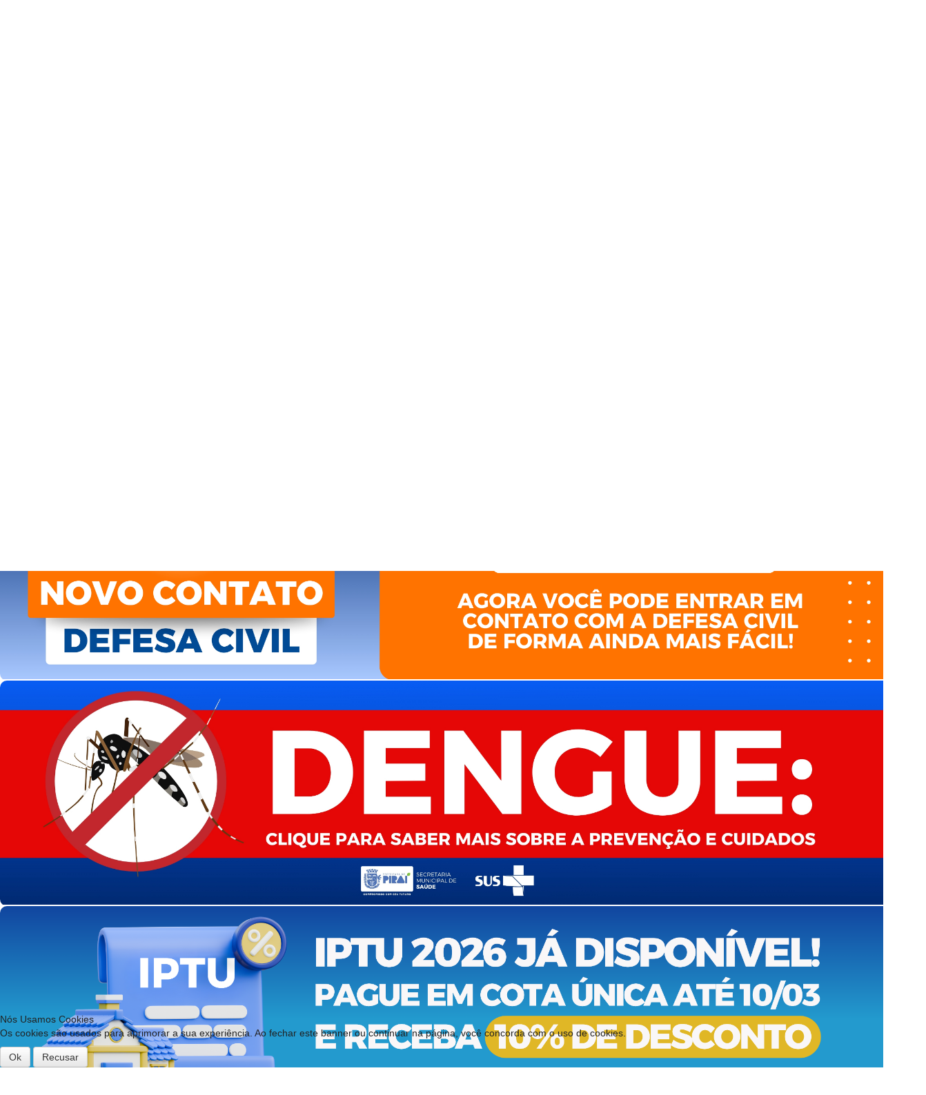

--- FILE ---
content_type: text/html; charset=utf-8
request_url: https://pirai.rj.gov.br/noticias/copa-de-bairros-futebol-2023
body_size: 12110
content:
<!DOCTYPE html>
<!--[if lt IE 7]>      <html prefix="og: http://ogp.me/ns#" class="no-js lt-ie9 lt-ie8 lt-ie7" lang="pt-br" dir="ltr"> <![endif]-->
<!--[if IE 7]>         <html prefix="og: http://ogp.me/ns#" class="no-js lt-ie9 lt-ie8" lang="pt-br" dir="ltr"> <![endif]-->
<!--[if IE 8]>         <html prefix="og: http://ogp.me/ns#" class="no-js lt-ie9" lang="pt-br" dir="ltr"> <![endif]-->
<!--[if gt IE 8]><!--> <html prefix="og: http://ogp.me/ns#" class="no-js" lang="pt-br" dir="ltr"> <!--<![endif]-->

<head>
<script type="text/javascript">  (function(){ function blockCookies(disableCookies, disableLocal, disableSession){ if(disableCookies == 1){ if(!document.__defineGetter__){ Object.defineProperty(document, 'cookie',{ get: function(){ return ''; }, set: function(){ return true;} }); }else{ var oldSetter = document.__lookupSetter__('cookie'); if(oldSetter) { Object.defineProperty(document, 'cookie', { get: function(){ return ''; }, set: function(v){ if(v.match(/reDimCookieHint\=/) || v.match(/93199b294c894951f08c16a3710b30be\=/)) { oldSetter.call(document, v); } return true; } }); } } var cookies = document.cookie.split(';'); for (var i = 0; i < cookies.length; i++) { var cookie = cookies[i]; var pos = cookie.indexOf('='); var name = ''; if(pos > -1){ name = cookie.substr(0, pos); }else{ name = cookie; } if(name.match(/reDimCookieHint/)) { document.cookie = name + '=; expires=Thu, 01 Jan 1970 00:00:00 GMT'; } } } if(disableLocal == 1){ window.localStorage.clear(); window.localStorage.__proto__ = Object.create(window.Storage.prototype); window.localStorage.__proto__.setItem = function(){ return undefined; }; } if(disableSession == 1){ window.sessionStorage.clear(); window.sessionStorage.__proto__ = Object.create(window.Storage.prototype); window.sessionStorage.__proto__.setItem = function(){ return undefined; }; } } blockCookies(1,1,1); }()); </script>


  <!-- Global site tag (gtag.js) - Google Analytics -->
<script async src="https://www.googletagmanager.com/gtag/js?id=UA-38516210-1"></script>
<script>
  window.dataLayer = window.dataLayer || [];
  function gtag(){dataLayer.push(arguments);}
  gtag('js', new Date());

  gtag('config', 'UA-38516210-1');
</script>

 
    <!--[if lt IE 9]>
    <script src="/templates/padraogoverno01/js/html5shiv.js"></script>
    <![endif]-->
    <link rel="stylesheet" href="/templates/padraogoverno01/bootstrap/css/bootstrap.min.css" type='text/css'/>
    <link rel="stylesheet" href="/templates/padraogoverno01/css/template-azul-2026.css" type='text/css'/>
        <link rel="stylesheet" href="/templates/padraogoverno01/font-awesome/css/font-awesome.min.css" type='text/css'/>
    <!--[if lt IE 10]>
    <link rel="stylesheet" href="/templates/padraogoverno01/css/ie.css" />
    <![endif]-->
    <!--[if lt IE 9]>
    <link rel="stylesheet" href="/templates/padraogoverno01/css/ie8.css" />
    <![endif]-->
    <!--[if lt IE 8]>
    <link rel="stylesheet" href="/templates/padraogoverno01/css/ie7.css" />
    <link rel="stylesheet" href="/font-awesome/css/font-awesome-ie7.min.css" />
    <![endif]-->
        <base href="https://pirai.rj.gov.br/noticias/copa-de-bairros-futebol-2023" />
	<meta http-equiv="content-type" content="text/html; charset=utf-8" />
	<title>Portal Piraí</title>
	<link href="/templates/padraogoverno01/favicon.ico" rel="shortcut icon" type="image/vnd.microsoft.icon" />
	<link href="https://cdn.jsdelivr.net/npm/simple-line-icons@2.4.1/css/simple-line-icons.css" rel="stylesheet" type="text/css" />
	<link href="/components/com_k2/css/k2.css?v=2.10.3&b=20200429" rel="stylesheet" type="text/css" />
	<link href="/plugins/system/jce/css/content.css?aa754b1f19c7df490be4b958cf085e7c" rel="stylesheet" type="text/css" />
	<link href="/components/com_roksprocket/layouts/strips/themes/separated/separated.css" rel="stylesheet" type="text/css" />
	<link href="/modules/mod_carousel_banner/assets/css/animate.min.css?v=3.0.0" rel="stylesheet" type="text/css" />
	<link href="/modules/mod_carousel_banner/assets/css/style.min.css?v=3.0.0" rel="stylesheet" type="text/css" />
	<link href="/components/com_roksprocket/layouts/strips/themes/parallel/parallel.css" rel="stylesheet" type="text/css" />
	<link href="/plugins/system/cookiehint/css/redimstyle.css?5ed316ef51a48f1340249942390b1ca8" rel="stylesheet" type="text/css" />
	<style type="text/css">
#carouselbanner-wrp-235 .tns-inner {margin: 0 -20px 0 0!important;}#carouselbanner-wrp-235 .tns-outer {overflow:hidden;}#carouselbanner-wrp-235 .banneritem .banneritem-inner {border-radius:0px!important;overflow: hidden!important;}margin: 0 auto#carouselbanner-wrp-234 .tns-inner {margin: 0 -0px 0 0!important;}#carouselbanner-wrp-234 .tns-outer {overflow:hidden;}#carouselbanner-wrp-234 .banneritem .banneritem-inner {border-radius:10px!important;overflow: hidden!important;}#redim-cookiehint-bottom {position: fixed; z-index: 99999; left: 0px; right: 0px; bottom: 0px; top: auto !important;}
	</style>
	<script type="application/json" class="joomla-script-options new">{"csrf.token":"aacc038fb97f167d9fd8df8bf3015c4d","system.paths":{"root":"","base":""}}</script>
	<script src="/media/jui/js/jquery.min.js" type="text/javascript"></script>
	<script src="/media/syw_jqueryeasy/js/jquerynoconflict.js" type="text/javascript"></script>
	<script src="/media/system/js/mootools-core.js?5ed316ef51a48f1340249942390b1ca8" type="text/javascript"></script>
	<script src="/media/system/js/core.js?5ed316ef51a48f1340249942390b1ca8" type="text/javascript"></script>
	
	
	
	<script src="/media/k2/assets/js/k2.frontend.js?v=2.10.3&b=20200429&sitepath=/" type="text/javascript"></script>
	<script src="/components/com_roksprocket/assets/js/mootools-mobile.js" type="text/javascript"></script>
	<script src="/components/com_roksprocket/assets/js/rokmediaqueries.js" type="text/javascript"></script>
	<script src="/components/com_roksprocket/assets/js/roksprocket.js" type="text/javascript"></script>
	<script src="/components/com_roksprocket/assets/js/moofx.js" type="text/javascript"></script>
	<script src="/components/com_roksprocket/assets/js/roksprocket.request.js" type="text/javascript"></script>
	<script src="/components/com_roksprocket/layouts/strips/assets/js/strips.js" type="text/javascript"></script>
	<script src="/components/com_roksprocket/layouts/strips/assets/js/strips-speeds.js" type="text/javascript"></script>
	<script src="/modules/mod_carousel_banner/assets/js/tiny-slider.min.js?v=3.0.0" type="text/javascript"></script>
	<script type="text/javascript">
if (typeof RokSprocket == 'undefined') RokSprocket = {};
Object.merge(RokSprocket, {
	SiteURL: 'https://pirai.rj.gov.br/',
	CurrentURL: 'https://pirai.rj.gov.br/',
	AjaxURL: 'https://pirai.rj.gov.br/index.php?option=com_roksprocket&amp;task=ajax&amp;format=raw&amp;ItemId=101'
});
window.addEvent('domready', function(){
		RokSprocket.instances.strips = new RokSprocket.Strips();
});
window.addEvent('domready', function(){
	RokSprocket.instances.strips.attach(239, '{"animation":"fadeDelay","autoplay":"0","delay":"5"}');
});
window.addEvent('load', function(){
   var overridden = false;
   if (!overridden && window.G5 && window.G5.offcanvas){
       var mod = document.getElement('[data-strips="239"]');
       mod.addEvents({
           touchstart: function(){ window.G5.offcanvas.detach(); },
           touchend: function(){ window.G5.offcanvas.attach(); }
       });
       overridden = true;
   };
});
document.addEventListener('DOMContentLoaded', function(event) { 
	document.getElementById('carouselbanner-wrp-235').style.display = 'block'; // show
});window.addEvent('domready', function(){
	RokSprocket.instances.strips.attach(241, '{"animation":"fadeDelay","autoplay":"0","delay":"5"}');
});
window.addEvent('load', function(){
   var overridden = false;
   if (!overridden && window.G5 && window.G5.offcanvas){
       var mod = document.getElement('[data-strips="241"]');
       mod.addEvents({
           touchstart: function(){ window.G5.offcanvas.detach(); },
           touchend: function(){ window.G5.offcanvas.attach(); }
       });
       overridden = true;
   };
});
document.addEventListener('DOMContentLoaded', function(event) { 
	document.getElementById('carouselbanner-wrp-234').style.display = 'block'; // show
});
	</script>

    <meta content="width=device-width, initial-scale=1.0" name="viewport">
    <meta name="description" content="Site da Prefeitura Municipal de Piraí, com notícias e serviços oferecidos a população">
    <meta name="author" content="Secretaria de Ciência e Tecnologia da Prefeitura Municipal de Piraí">
    <meta name="keywords" content="prefeitura, município, piraí">
        		<link href='https://pirai.rj.gov.br/templates/padraogoverno01/css/fontes.css'  rel='stylesheet' type='text/css'>
		
<!--Inicio Script Aumentar/Diminuir Fonte dos artigos -->
	<script language="javascript">
	function sizeFont(elem,acao){
	// tamanho inicial da fonte (em px)
	var tamInic = 14;
	// tamanho minímo da [b]fonte (em px)
	var tamMin = 10;
	// tamanho máximo da fonte (em px)
	var tamMax = 18;
	// pega o tamanho da fonte. Se não foi setada ainda (primeira vez que a função é executada) terá como tamanho padrão "tamInic"
	if ( document.getElementById(elem).style.fontSize=="" )
		{	var tamFonte = tamInic; }
			else{	var tamFonte = parseInt(document.getElementById(elem).style.fontSize );
		}
		switch(acao){
		// aumenta o tamanho, enquanto for menor que 'tamMax'
		case '+':
		if(tamFonte < tamMax)
				document.getElementById(elem).style.fontSize = (tamFonte + 2) + "px";
					break;
				// diminui o tamanho, enquanto for maior que 'tamMin'
				case '-':
				if(tamFonte > tamMin)
					document.getElementById(elem).style.fontSize = (tamFonte - 2) + "px";
						break;
				//diminui o tamanho, enquanto for maior que 'tamMin'
				case 'default':
				document.getElementById(elem).style.fontSize = (tamFonte = 14) + "px";
					break;
		}	
	}
	</script>

<!-- FIM Script Aumentar/Diminuir Fonte dos artigos -->


</head>

<!-- adiciona esta div para que o script possa buscar os elementos para alterar a fonte -->
<div id="conteudo">

<body >
    <a class="hide" id="topo" href="#accessibility">Ir direto para menu de acessibilidade.</a>
    <noscript>
      <div class="error minor-font">
        Seu navegador de internet está sem suporte à JavaScript. Por esse motivo algumas funcionalidades do site podem não estar acessíveis.
      </div>
    </noscript>
    <!--[if lt IE 7]><center><strong>Atenção, a versão de seu navegador não é compatível com este sítio. Atualize seu navegador.</strong></center><![endif]-->

    <div class="layout">
      <div class="img-wrap">
        <header id="bgPortal">
             
            <div class="container">
                <div class="row-fluid accessibility-language-actions-container">
                    <div class="span6 accessibility-container">
                        <ul id="accessibility">
                            <li>
                                <a accesskey="1" href="#content" id="link-conteudo">
                                    Ir para o conte&uacute;do
                                    <span>1</span>
                                </a>
                            </li>
                            <!--<li>
                                <a accesskey="2" href="#navigation" id="link-navegacao">
                                    Ir para o menu
                                    <span>2</span>
                                </a>
                            </li>-->
                            <li>
                                <a accesskey="3" href="#portal-searchbox" id="link-buscar">
                                    Ir para a busca
                                    <span>3</span>
                                </a>
                            </li>
                            <li>
                                <a accesskey="4" href="#footer" id="link-rodape">
                                    Ir para o rodap&eacute;
                                    <span>4</span>
                                </a>
                            </li>
                        </ul>
                    </div>
                    <!-- fim div.span6 -->
                    <div class="span6 language-and-actions-container">
                        		<h2 class="hide">Opções de acessibilidade</h2>
		
<ul class="pull-right" id="portal-siteactions">
<li class="item-141 toggle-contraste"><a class="toggle-contraste" href="#"  accesskey="5" ><img src="/images/cont.png" alt="Alto Contraste" /><span class="image-title">Alto Contraste</span> </a></li></ul>
	

<!-- alteração tamanho da fonte - início -->
	<div style="text-align:right;">
    <div class="font-change span2 pull-right">
      <ul id="accessibility" class="font-resize">
        <li> 
          <a href="#" onclick="sizeFont('conteudo','+');" title="Aumentar a fonte">A+</a>
        </li>
        <li> 
          <a href="#" onclick="sizeFont('conteudo','default');" title="Voltar ao tamanho normal">A</a>
        </li>
        <li> 
          <a href="#" onclick="sizeFont('conteudo','-');" title="Diminuir a fonte">A-</a>&nbsp;
        </li>
      </ul>
    </div>		
	</div>
<!-- alteração tamanho da fonte - fim -->


                    </div>
                    <!-- fim div.span6 -->
                </div>
                <!-- fim .row-fluid -->
                <div class="row-fluid">
                    <div id="logo" class="span12 small">
                        <a href="https://pirai.rj.gov.br/" title="Prefeitura Municipal de Piraí">
                                                        <img src="https://pirai.rj.gov.br/images/logo_2021.png" alt="Prefeitura Municipal de Piraí" />
                                                        <span class="portal-title-1"></span>
                            <!--<h1 class="portal-title corto">Prefeitura Municipal de Piraí</h1>-->
                            <span class="portal-description"></span>
                        </a>
                    </div>
                    <!-- fim .span12 -->
                    <div class="span12">
                        	<div id="portal-searchbox" class="row">
    	<h2 class="hidden">Buscar no portal</h2>
    	<form action="/" method="post" class="pull-right">
 	<fieldset>
        <legend class="hide">Busca</legend>
        <h2 class="hidden">Buscar no portal</h2>
        <div class="input-append">
        	<label for="portal-searchbox-field" class="hide">Busca: </label>
        	<input type="text" id="portal-searchbox-field" class="searchField" placeholder="Digite uma ou mais palavras" title="Buscar no portal" name="searchword">       
            <button type="submit" class="btn searchButton" name="buscar"><span class="hide">Buscar</span><i class="icon-search"></i></button>
		</div>
		<input type="hidden" name="task" value="search" />
		<input type="hidden" name="option" value="com_search" />
		<input type="hidden" name="Itemid" value="101" />
	</fieldset>
</form>
    </div>
	
                    </div>
                    <!-- fim .span12 -->
                </div>
                <!-- fim .row-fluid -->
            </div>
            <!-- fim div.container -->
            <div class="sobre">
                <div class="container">
                    	<nav class="menu-servicos">
        <h2 class="hide">Serviços</h2>
        
<ul>
<li class="item-476"><a href="/defesa_civil" >Defesa Civil</a></li><li class="item-393"><a href="https://portalatendimentos.pirai.rj.gov.br/#/" target="_blank" rel="noopener noreferrer">Ouvidoria</a></li><li class="item-131"><a href="/perguntas-frequentes" >Perguntas frequentes</a></li><li class="item-434"><a href="https://transparencia.pirai.rj.gov.br/" target="_blank" rel="noopener noreferrer">Transparência</a></li><li class="item-112"><a href="https://transparencia.pirai.rj.gov.br/orgaos-municipais" >Secretarias</a></li></ul>
<span class="hide">Fim do menu de serviços</span>
    </nav>
	
                </div>
                <!-- .container -->
            </div>
            <!-- fim .sobre -->
            <img class="overlay" src="/../../images/bg/ondulado.svg" alt="" aria-hidden="true" /> 
        </header>
        </div>
        <main>
            <div class="container">
                	<div class="row-fluid">
		<section>
						
<div id="carouselbanner-wrp-234" class="carouselbanner-wrp">
	<div class="carouselbanner-234 carouselbanner">
					<div class="banneritem">
				<div class="banneritem-inner">
																																																																																																																						<a
										href="/component/banners/click/54" target="_blank" rel="noopener noreferrer"
										title="Defesa Civil">
										<img
											src="https://pirai.rj.gov.br/images/banners/Defesa_civil_banner.jpg"
											alt="Defesa Civil"
																																/>
									</a>
																															<div class="clr"></div>	
				</div>
			</div>
					<div class="banneritem">
				<div class="banneritem-inner">
																																																																																																																						<a
										href="/component/banners/click/58" target="_blank" rel="noopener noreferrer"
										title="Dengue">
										<img
											src="https://pirai.rj.gov.br/images/banners/BANNER_DENGUE.jpg"
											alt="Dengue"
																																/>
									</a>
																															<div class="clr"></div>	
				</div>
			</div>
					<div class="banneritem">
				<div class="banneritem-inner">
																																																																																																																						<a
										href="/component/banners/click/71" target="_blank" rel="noopener noreferrer"
										title="Clique aqui para emitir sua guia - IPTU 2026">
										<img
											src="https://pirai.rj.gov.br/images/IPTU_2026.png"
											alt="Clique aqui para emitir o boleto de seu IPTU"
																																/>
									</a>
																															<div class="clr"></div>	
				</div>
			</div>
			</div>
	<ul class="controls-container controls-container-234">
		<li></li>
		<li></li>
	</ul>
</div>

<script>var slider234 = tns({container: '.carouselbanner-234',
	items: 1,
	autoplay: true,
	autoplayTimeout: 5000,
	autoplayHoverPause:true,
	nav: false,
	autoplayButtonOutput: false,
	mode : 'gallery',
	animateIn: 'zoomIn',
	animateOut: 'bounceOutLeft',
	speed: 1000,
	swipeAngle: false,
	edgePadding : 0,
	controlsContainer: '.controls-container-234',
	
});</script>

		</section>
	</div>
	
                <div class="row-fluid">
                                        <!--  
                    <div id="navigation" class="span3">
                        <a href="#" class="visible-phone visible-tablet mainmenu-toggle btn"><i class="icon-list"></i>&nbsp;Menu</a>
                        <section id="navigation-section">
                            <span class="hide">Início do menu principal</span>
                            	<nav class="sobre span9">
		<h2 >Acesso rápido <i class="icon-chevron-down visible-phone visible-tablet pull-right"></i></h2>
		
<ul>
<li class="item-487"><a href="https://pirai.rj.gov.br/servicos/desenvolvimento-economico/empreendedor/sala-do-empreendedor" >Sala do Empreendedor</a></li><li class="item-475"><a href="https://docs.google.com/forms/d/e/1FAIpQLScS4spxt0YHDE-g8j_XSwIjTHxrAQeWVdTJasmJJVW_V1m0pQ/viewform" target="_blank"  rel="noopener">Doação de Sangue - HFL</a></li><li class="item-301"><a href="https://transparencia.pirai.rj.gov.br/" target="_blank"  rel="noopener">Transparência</a></li><li class="item-362"><a href="https://transparencia.pirai.rj.gov.br/consultas/protocolo.php" target="_blank"  rel="noopener">Protocolo</a></li><li class="item-319"><a href="https://www.netlaudo.com.br/consulta/home/netlaudo.aspx" target="_blank"  rel="noopener">Exames</a></li><li class="item-317"><a href="https://nfse.pirai.rj.gov.br/capa.aspx" target="_blank"  rel="noopener">Nota Fiscal</a></li><li class="item-436"><a href="/2-via-impostos-taxas" >Impostos - Taxas - Certidões</a></li><li class="item-312"><a href="https://transparencia.pirai.rj.gov.br/concursos-e-selecoes" target="_blank"  rel="noopener">Concursos</a></li><li class="item-363"><a href="https://fundo.pirai.rj.gov.br/" target="_blank"  rel="noopener">Fundo de Previdência</a></li><li class="item-328"><a href="/atendimento/telaChamado.php" target="_blank"  rel="noopener">Iluminação Pública</a></li><li class="item-318"><a href="https://forms.gle/NA4T9DetWYPtELU67" target="_blank"  rel="noopener">Cadastro Turístico Municipal</a></li><li class="item-477"><a href="/defesa_civil" >Defesa Civil</a></li><li class="item-483"><a href="https://hospitalflavioleal.org.br/" target="_blank"  rel="noopener">Hospital Flávio Leal</a></li></ul>
	</nav>
		<nav class="assuntos span9">
		<h2 >Quem você é? <i class="icon-chevron-down visible-phone visible-tablet pull-right"></i></h2>
		
<ul>
<li class="item-321"><a href="/cidadao" >Cidadão</a></li><li class="item-322"><a href="/servidor-publico" >Servidor</a></li><li class="item-323"><a href="/empresa" >Empresa</a></li></ul>
	</nav>
		<nav class="sobre span9">
		<h2 >Encontre em Piraí <i class="icon-chevron-down visible-phone visible-tablet pull-right"></i></h2>
		
<ul>
<li class="item-398"><a href="/guia-comercial" >Guia Comercial</a></li><li class="item-302"><a href="/mototaxistas" >Mototaxistas</a></li><li class="item-304"><a href="/taxistas" >Taxistas</a></li></ul>
	</nav>
	
                            <span class="hide">Fim do menu principal</span>
                        </section>
                    </div>
                    -->
                    <!-- fim #navigation.span3 -->
                                        <div id="content" class="span12">
                        <section id="content-section">
                            <span class="hide">Início do conteúdo da página</span>
                              
		<div class="arapid-header">			 	
	<h2 class="arapid-title"><span>Acesso Rápido</span></h2>
</div>                              
<link href="https://fonts.googleapis.com/icon?family=Material+Icons" rel="stylesheet">


<body>

  <div class="acesso-wrap" id="acessoRapido">

    <!-- Sidebar -->
    <!--
    <aside class="side" aria-label="Acesso rápido - atalhos">
      <div>
        <h3>Acesso rápido</h3>
        <div class="sep" aria-hidden="true"></div>

        <a href="https://transparencia.pirai.rj.gov.br" target="_blank" rel="noopener noreferrer">
          <span class="material-icons" aria-hidden="true">insert_chart</span> Portal da Transparência
        </a>

        <a href="https://pirai.rj.gov.br/carta-de-servicos" target="_blank" rel="noopener noreferrer">
          <span class="material-icons" aria-hidden="true">menu_book</span> Carta de Serviços
        </a>

        <a href="https://pirai.rj.gov.br/secretarias" target="_blank" rel="noopener noreferrer">
          <span class="material-icons" aria-hidden="true">apartment</span> Secretarias
        </a>
      </div>
    </aside>
    -->
    <!-- Painel principal -->
    <div class="panel" role="region" aria-label="Painel de Acesso Rápido">
      <!-- Abas -->
      <div class="tablist" role="tablist" aria-label="Categorias">
        <button class="tab" role="tab" aria-selected="true" data-target="cidadao" id="tab-cidadao">
          Cidadão
        </button>

        <button class="tab" role="tab" aria-selected="false" data-target="empreendedor" id="tab-empreendedor">
          Empreendedor
        </button>

        <button class="tab" role="tab" aria-selected="false" data-target="transparencia" id="tab-transparencia">
          Transparência
        </button>

        <button class="tab" role="tab" aria-selected="false" data-target="servidor" id="tab-servidor">
          Servidor
        </button>
      </div>

      <!-- Conteúdos -->
      <div class="panels">
        <!-- Cidadão -->
        <section id="cidadao" class="tabpanel" role="tabpanel" aria-labelledby="tab-cidadao">
          <div class="grid">

            <div class="card">
              <span class="icon">📄</span>
              <!-- <span class="material-icons" aria-hidden="true">folder_open</span> -->
              <a href="https://transparencia.pirai.rj.gov.br/consultas/protocolo.php" target="_blank" rel="noopener noreferrer" aria-label="Protocolo - consulta">Protocolo (Consulta)</a>
              <div class="meta">Consulta de processos</div>
            </div>
    
    		<div class="card">
              <span class="icon">📊</span>
              <!-- <span class="material-icons" aria-hidden="true">payments</span> -->
              <a href="https://pirai.rj.gov.br/2-via-impostos-taxas" target="_blank" rel="noopener noreferrer" aria-label="Impostos e guias 2ª via">Impostos / Guias / 2ª via</a>
              <div class="meta">IPTU, taxas e certidões</div>
            </div>

            <div class="card">
              <span class="icon">💉</span>
              <!-- <span class="material-icons" aria-hidden="true">science</span> -->
              <a href="https://www.netlaudo.com.br/consulta/home/netlaudo.aspx" target="_blank" rel="noopener noreferrer" aria-label="NetLaudo - Resultado de Exames">Resultado de Exames</a>
              <div class="meta">Acesse seus laudos online</div>
            </div>

            <div class="card">
              <span class="icon">🏥</span>
              <!-- <span class="material-icons" aria-hidden="true">local_hospital</span> -->
              <a href="https://hospitalflavioleal.org.br" target="_blank" rel="noopener noreferrer" aria-label="Hospital Flávio Leal">Hospital Flávio Leal</a>
              <div class="meta">Informações e contatos</div>
            </div>

            <div class="card">
              <span class="icon">🩸</span>
              <!-- <span class="material-icons" aria-hidden="true">bloodtype</span> -->
              <a href="https://docs.google.com/forms/d/e/1FAIpQLScS4spxt0YHDE-g8j_XSwIjTHxrAQeWVdTJasmJJVW_V1m0pQ/viewform" target="_blank" rel="noopener noreferrer" aria-label="Doação de Sangue HFL">Doação de Sangue — HFL</a>
              <div class="meta">Formulário para doadores</div>
            </div>

            <div class="card">
              <span class="icon">💡</span>
              <!-- <span class="material-icons" aria-hidden="true">lightbulb</span> -->
              <a href="https://pirai.rj.gov.br/atendimento/telaChamado.php" target="_blank" rel="noopener noreferrer" aria-label="Iluminação pública - abertura de chamado">Iluminação / Solicitações</a>
              <div class="meta">Abertura de chamado</div>
            </div>

            <div class="card">
    		  <span class="icon">📝</span>
              <!-- <span class="material-icons" aria-hidden="true">shield</span> -->
              <a href="https://pirai.rj.gov.br/defesa_civil" target="_blank" rel="noopener noreferrer" aria-label="Defesa Civil">Defesa Civil</a>
              <div class="meta">Avisos e orientações</div>
            </div>

            <div class="card">
              <span class="icon">📑</span>
              <!-- <span class="material-icons" aria-hidden="true">visibility</span> -->
              <a href="https://transparencia.pirai.rj.gov.br" target="_blank" rel="noopener noreferrer" aria-label="Portal da Transparência">Portal da Transparência</a>
              <div class="meta">Despesas, receitas e mais</div>
            </div>

            <div class="card">
              <span class="icon">📋</span>
              <!-- <span class="material-icons" aria-hidden="true">shield</span> -->
              <a href="https://transparencia.pirai.rj.gov.br/concursos-e-selecoes" target="_blank" rel="noopener noreferrer" aria-label="Concursos">Concursos</a>
              <div class="meta">Documentação e atualizações</div>
            </div>
    
    		<div class="card">
              <span class="icon">🏥</span>
              <!-- <span class="material-icons" aria-hidden="true">local_hospital</span> -->
              <a href="https://pirai.rj.gov.br/servicos/saude/unidades-de-saude" target="_blank" rel="noopener noreferrer" aria-label="Unidades de Saúde">Unidades de Saúde</a>
              <div class="meta">Informações e contatos</div>
            </div>
    
    		<div class="card">
              <span class="icon">⚙️</span>
              <!-- <span class="material-icons" aria-hidden="true">visibility</span> -->
              <a href="https://pirai.rj.gov.br/servicos/emprego-e-trabalho/oportunidade-de-emprego" target="_blank" rel="noopener noreferrer" aria-label="Emprego e Trabalho">Emprego e Trabalho</a>
              <div class="meta">Oportunidades de emprego</div>
            </div>
    
    		<div class="card">
              <span class="icon">📞</span>
              <!-- <span class="material-icons" aria-hidden="true">visibility</span> -->
              <a href="https://portalatendimentos.pirai.rj.gov.br/#/" target="_blank" rel="noopener noreferrer" aria-label="Ouvidoria, SIC e e-SIC">Ouvidoria, SIC e e-SIC</a>
              <div class="meta">Acesso à informação</div>
            </div>
    
    		<div class="card">
              <span class="icon">🛒</span>
              <!-- <span class="material-icons" aria-hidden="true">visibility</span> -->
              <a href="https://pirai.rj.gov.br/guia-comercial" target="_blank" rel="noopener noreferrer" aria-label="Guia Comercial">Guia Comercial</a>
              <div class="meta">Estabelecimentos comerciais</div>
            </div>

          </div>
        </section>

        <!-- Empreendedor -->
        <section id="empreendedor" class="tabpanel" role="tabpanel" aria-labelledby="tab-empreendedor" hidden>
          <div class="grid">
            <div class="card">
              <span class="icon">🏢</span>
              <!-- <span class="material-icons" aria-hidden="true">support_agent</span> -->
              <a href="https://pirai.rj.gov.br/servicos/desenvolvimento-economico/empreendedor/sala-do-empreendedor" target="_blank" rel="noopener noreferrer" aria-label="Sala do Empreendedor">Sala do Empreendedor</a>
              <div class="meta">Atendimento e orientações</div>
            </div>

            <div class="card">
              <span class="icon">🧾</span>
              <!-- <span class="material-icons" aria-hidden="true">receipt_long</span> -->
              <a href="https://nfse.pirai.rj.gov.br/capa.aspx" target="_blank" rel="noopener noreferrer" aria-label="Nota Fiscal Eletrônica NFS-e">Nota Fiscal Eletrônica (NFS-e)</a>
              <div class="meta">Acesso ao sistema NFS-e</div>
            </div>

            <div class="card">
              <span class="icon">📊</span>
              <!-- <span class="material-icons" aria-hidden="true">payments</span> -->
              <a href="https://pirai.rj.gov.br/2-via-impostos-taxas" target="_blank" rel="noopener noreferrer" aria-label="Impostos e guias 2ª via">Impostos / Guias / 2ª via</a>
              <div class="meta">IPTU, taxas e certidões</div>
            </div>
            
          </div>
        </section>

        <!-- Transparência -->
        <section id="transparencia" class="tabpanel" role="tabpanel" aria-labelledby="tab-transparencia" hidden>
          <div class="grid">
            <div class="card">
              <span class="icon">📑</span>
              <!-- <span class="material-icons" aria-hidden="true">description</span> -->
              <a href="https://transparencia.pirai.rj.gov.br" target="_blank" rel="noopener noreferrer" aria-label="Leis e publicações no portal da transparência">Portal da Transparência</a>
              <div class="meta">Despesas, receitas e mais</div>
            </div>

            <div class="card">
              <span class="icon">📚</span>
              <!-- <span class="material-icons" aria-hidden="true">folder_shared</span> -->
              <a href="https://transparencia.pirai.rj.gov.br/orgaos-municipais" target="_blank" rel="noopener noreferrer" aria-label="Secretarias e demais órgãos">Secretarias e demais órgãos</a>
              <div class="meta">Informações institucionais</div>
            </div>

            <div class="card">
              <span class="icon">📄</span>
              <!-- <span class="material-icons" aria-hidden="true">folder_shared</span> -->
              <a href="https://transparencia.pirai.rj.gov.br/boletins-informativos-2025-em-texto" target="_blank" rel="noopener noreferrer" aria-label="Publicações">Publicações</a>
              <div class="meta">Informativos institucionais</div>
            </div>

            <div class="card">
              <span class="icon">⚖️</span>
              <!-- <span class="material-icons" aria-hidden="true">folder_shared</span> -->
              <a href="https://legislacao.pirai.rj.gov.br" target="_blank" rel="noopener noreferrer" aria-label="Legislação Municipal">Legislação Municipal</a>
              <div class="meta">Leis, Decretos e Portarias</div>
            </div>

          </div>
        </section>

        <!-- Servidor -->
        <section id="servidor" class="tabpanel" role="tabpanel" aria-labelledby="tab-servidor" hidden>
          <div class="grid">
            <div class="card">
              <!-- <span class="material-icons" aria-hidden="true">account_balance</span> -->
              <a href="https://fundo.pirai.rj.gov.br" target="_blank" rel="noopener noreferrer" aria-label="Fundo de Previdência">Fundo de Previdência</a>
              <div class="meta">Informações do fundo</div>
            </div>

            <div class="card">
              <!-- <span class="material-icons" aria-hidden="true">description</span> -->
              <a href="https://holerite.pirai.rj.gov.br/" target="_blank" rel="noopener noreferrer" aria-label="Contracheque">Contracheque</a>
              <div class="meta">Contracheque eletrônico</div>
            </div>

            <div class="card">
              <!-- <span class="material-icons" aria-hidden="true">description</span> -->
              <a href="https://webmail.piraidigital.com.br/" target="_blank" rel="noopener noreferrer" aria-label="Webmail">Webmail</a>
              <div class="meta">E-mail corporativo</div>
            </div>

            <div class="card">
              <!-- <span class="material-icons" aria-hidden="true">description</span> -->
              <a href="http://ponto.pirai.rj.gov.br/" target="_blank" rel="noopener noreferrer" aria-label="IF Ponto">IF Ponto</a>
              <div class="meta">Controle de ponto</div>
            </div>

            <div class="card">
              <!-- <span class="material-icons" aria-hidden="true">description</span> -->
              <a href="https://stou.ifractal.com.br/pontopirai" target="_blank" rel="noopener noreferrer" aria-label="STOU Ponto">STOU Ponto</a>
              <div class="meta">Controle de ponto</div>
            </div>

            <div class="card">
              <!-- <span class="material-icons" aria-hidden="true">description</span> -->
              <a href="https://awstou.ifractal.com.br/pontosaude/login.php/" target="_blank" rel="noopener noreferrer" aria-label="STOU Ponto - Saúde">STOU Ponto - Saúde</a>
              <div class="meta">Controle de ponto</div>
            </div>

            <div class="card">
              <!-- <span class="material-icons" aria-hidden="true">description</span> -->
              <a href="https://sgm.pirai.rj.gov.br/sgp/user/login" target="_blank" rel="noopener noreferrer" aria-label="SGP">SGP</a>
              <div class="meta">Sistema de Gestão Pública</div>
            </div>

            <div class="card">
              <!-- <span class="material-icons" aria-hidden="true">description</span> -->
              <a href="https://medioparaiba.sei.rj.gov.br/" target="_blank" rel="noopener noreferrer" aria-label="SEI">SEI</a>
              <div class="meta">Sistema Eletrônico de Informações</div>
            </div>

            <div class="card">
              <!-- <span class="material-icons" aria-hidden="true">description</span> -->
              <a href="https://planejamento.pirai.rj.gov.br/" target="_blank" rel="noopener noreferrer" aria-label="PPA">PPA</a>
              <div class="meta">Planejamento Web</div>
            </div>

            <div class="card">
              <!-- <span class="material-icons" aria-hidden="true">description</span> -->
              <a href="http://solicitacao.pirai.rj.gov.br/" target="_blank" rel="noopener noreferrer" aria-label="Solicitação Web">Solicitação Web</a>
              <div class="meta"></div>
            </div>

                    </section>

      </div>
    </div>
  </div>
                            
                            
                                		<div class="row-fluid module ">
							<div class="outstanding-header">			 	<h2 class="outstanding-title"><span>Últimas Notícias</span></h2>
			 	</div>									<div class="sprocket-strips-s" data-strips="239">
	<div class="sprocket-strips-s-overlay"><div class="css-loader-wrapper"><div class="css-loader"></div></div></div>
	<ul class="sprocket-strips-s-container cols-4" data-strips-items>
		<li class="sprocket-strips-s-block" data-strips-item>
	<div class="sprocket-strips-s-item" data-strips-content>
					<img src="/media/k2/items/cache/15ae14ebcd7eba1d2512eb81d0ed4784_M.jpg" alt="Prefeitura de Piraí inaugura conclusão da Ponte do bairro Enseada das Garças" />
				<div class="sprocket-strips-s-content">
						<h4 class="sprocket-strips-s-title" data-strips-toggler>
				<a href="/component/k2/prefeitura-de-pirai-inaugura-conclusao-da-ponte-do-bairro-enseada-das-garcas">					Prefeitura de Piraí inaugura conclusão da Ponte do bairro Enseada das Garças				</a>			</h4>
												<a href="/component/k2/prefeitura-de-pirai-inaugura-conclusao-da-ponte-do-bairro-enseada-das-garcas" class="readon"><span>Leia Mais</span></a>
					</div>
	</div>
</li>
<li class="sprocket-strips-s-block" data-strips-item>
	<div class="sprocket-strips-s-item" data-strips-content>
					<img src="/media/k2/items/cache/7ff382f87b5e51e6ee9f2b191bddcbcd_M.jpg" alt="Prefeitura de Piraí inaugura salas de telemedicina e amplia acesso a atendimentos especializados" />
				<div class="sprocket-strips-s-content">
						<h4 class="sprocket-strips-s-title" data-strips-toggler>
				<a href="/component/k2/prefeitura-de-pirai-inaugura-salas-de-telemedicina-e-amplia-acesso-a-atendimentos-especializados">					Prefeitura de Piraí inaugura salas de telemedicina e amplia acesso a atendimentos especializados				</a>			</h4>
												<a href="/component/k2/prefeitura-de-pirai-inaugura-salas-de-telemedicina-e-amplia-acesso-a-atendimentos-especializados" class="readon"><span>Leia Mais</span></a>
					</div>
	</div>
</li>
<li class="sprocket-strips-s-block" data-strips-item>
	<div class="sprocket-strips-s-item" data-strips-content>
					<img src="/media/k2/items/cache/7c5847514b9d1d7a8d0c76ff28ff4011_M.jpg" alt="Secretaria de Saúde promove encontro para qualificação do atendimento a pacientes com asma e DPOC" />
				<div class="sprocket-strips-s-content">
						<h4 class="sprocket-strips-s-title" data-strips-toggler>
				<a href="/component/k2/secretaria-de-saude-promove-encontro-para-qualificacao-do-atendimento-a-pacientes-com-asma-e-dpoc">					Secretaria de Saúde promove encontro para qualificação do atendimento a pacientes com asma e DPOC				</a>			</h4>
												<a href="/component/k2/secretaria-de-saude-promove-encontro-para-qualificacao-do-atendimento-a-pacientes-com-asma-e-dpoc" class="readon"><span>Leia Mais</span></a>
					</div>
	</div>
</li>
<li class="sprocket-strips-s-block" data-strips-item>
	<div class="sprocket-strips-s-item" data-strips-content>
					<img src="/media/k2/items/cache/b17c53c18ff7ca8e1552342fd3800fee_M.jpg" alt="Prefeitura de Piraí investe em telemedicina e vai ampliar o atendimento na saúde" />
				<div class="sprocket-strips-s-content">
						<h4 class="sprocket-strips-s-title" data-strips-toggler>
				<a href="/component/k2/prefeitura-de-pirai-investe-em-telemedicina-e-vai-ampliar-o-atendimento-na-saude">					Prefeitura de Piraí investe em telemedicina e vai ampliar o atendimento na saúde				</a>			</h4>
												<a href="/component/k2/prefeitura-de-pirai-investe-em-telemedicina-e-vai-ampliar-o-atendimento-na-saude" class="readon"><span>Leia Mais</span></a>
					</div>
	</div>
</li>
<li class="sprocket-strips-s-block" data-strips-item>
	<div class="sprocket-strips-s-item" data-strips-content>
					<img src="/media/k2/items/cache/574e45b254436a26dd61f70fc5a1cad2_M.jpg" alt="Prefeitura de Piraí disponibiliza IPTU 2026 para contribuintes" />
				<div class="sprocket-strips-s-content">
						<h4 class="sprocket-strips-s-title" data-strips-toggler>
				<a href="/component/k2/prefeitura-de-pirai-disponibiliza-iptu-2026-para-contribuintes">					Prefeitura de Piraí disponibiliza IPTU 2026 para contribuintes				</a>			</h4>
												<a href="/component/k2/prefeitura-de-pirai-disponibiliza-iptu-2026-para-contribuintes" class="readon"><span>Leia Mais</span></a>
					</div>
	</div>
</li>
<li class="sprocket-strips-s-block" data-strips-item>
	<div class="sprocket-strips-s-item" data-strips-content>
					<img src="/media/k2/items/cache/78f1938c7c29fbab23e26643785abe84_M.jpg" alt="Conheça as ações na área da Saúde durante o ano de 2025" />
				<div class="sprocket-strips-s-content">
						<h4 class="sprocket-strips-s-title" data-strips-toggler>
				<a href="/component/k2/conheca-as-acoes-na-area-da-saude-durante-o-ano-de-2025">					Conheça as ações na área da Saúde durante o ano de 2025				</a>			</h4>
												<a href="/component/k2/conheca-as-acoes-na-area-da-saude-durante-o-ano-de-2025" class="readon"><span>Leia Mais</span></a>
					</div>
	</div>
</li>
<li class="sprocket-strips-s-block" data-strips-item>
	<div class="sprocket-strips-s-item" data-strips-content>
					<img src="/media/k2/items/cache/39d1e8a320d28f45adf949a8d8eb54af_M.jpg" alt="Prefeitura de Piraí divulga período de matrícula escolar para o ano letivo de 2026" />
				<div class="sprocket-strips-s-content">
						<h4 class="sprocket-strips-s-title" data-strips-toggler>
				<a href="/component/k2/prefeitura-de-pirai-divulga-periodo-de-matricula-escolar-para-o-ano-letivo-de-2026">					Prefeitura de Piraí divulga período de matrícula escolar para o ano letivo de 2026				</a>			</h4>
												<a href="/component/k2/prefeitura-de-pirai-divulga-periodo-de-matricula-escolar-para-o-ano-letivo-de-2026" class="readon"><span>Leia Mais</span></a>
					</div>
	</div>
</li>
<li class="sprocket-strips-s-block" data-strips-item>
	<div class="sprocket-strips-s-item" data-strips-content>
					<img src="/media/k2/items/cache/5671c3c7047948180bbdf6ffd0980214_M.jpg" alt="Unidades de Saúde da Família e Farmácia Municipal retomam atendimento em horário normal" />
				<div class="sprocket-strips-s-content">
						<h4 class="sprocket-strips-s-title" data-strips-toggler>
				<a href="/component/k2/unidades-de-saude-da-familia-e-farmacia-municipal-retomam-atendimento-em-horario-normal">					Unidades de Saúde da Família e Farmácia Municipal retomam atendimento em horário normal				</a>			</h4>
												<a href="/component/k2/unidades-de-saude-da-familia-e-farmacia-municipal-retomam-atendimento-em-horario-normal" class="readon"><span>Leia Mais</span></a>
					</div>
	</div>
</li>
	</ul>
	<div class="sprocket-strips-s-nav">
		<div class="sprocket-strips-s-pagination-hidden">
			<ul>
									    	<li class="active" data-strips-page="1"><span>1</span></li>
						</ul>
		</div>
			</div>
</div>
					</div>
				<div class="row-fluid module ">
									
<div id="carouselbanner-wrp-235" class="carouselbanner-wrp">
	<div class="carouselbanner-235 carouselbanner">
			</div>
	<ul class="controls-container controls-container-235">
		<li></li>
		<li></li>
	</ul>
</div>

<script>var slider235 = tns({container: '.carouselbanner-235',
	items: 2,
	autoplay: true,
	autoplayTimeout: 8000,
	autoplayHoverPause:true,
	nav: false,
	autoplayButtonOutput: false,
	mode : 'gallery',
	animateIn: 'zoomIn',
	animateOut: 'bounceOut',
	speed: 1000,
	swipeAngle: false,
	edgePadding : 0,
	controlsContainer: '.controls-container-235',
	responsive: {320:{gutter:5, items:2, edgePadding:0},567:{gutter:5, items:2, edgePadding:0},768:{gutter:10, items:2, edgePadding:0},992:{gutter:15, items:2, edgePadding:0},1200:{gutter:20, items:2, edgePadding:0},}
});</script>

					</div>
				<div class="row-fluid module ">
							<div class="outstanding-header">			 	<h2 class="outstanding-title"><span>Mais informações</span></h2>
			 	</div>									 <div class="sprocket-strips-p" data-strips="241">
	<div class="sprocket-strips-p-overlay"><div class="css-loader-wrapper"><div class="css-loader"></div></div></div>
	<ul class="sprocket-strips-p-container cols-3" data-strips-items>
		<li class="sprocket-strips-p-block" data-strips-item>
	<div class="sprocket-strips-p-item" data-strips-content>
					<img src="/images/acess.png" alt="Acessibilidade" />
				<div class="sprocket-strips-p-content">
						<h4 class="sprocket-strips-p-title" data-strips-toggler>
				<a href="/editoria-d/2013-10-27-13-32-48/subnivel-2-link-2">					Acessibilidade				</a>			</h4>
										<span class="sprocket-strips-p-text">
					Este portal segue as diretrizes do e-MAG (Modelo de Acessibilidade em Governo Eletrônico), conforme as normas do Governo Federal, em<span class="roksprocket-ellipsis">…</span>				</span>
									<a href="/editoria-d/2013-10-27-13-32-48/subnivel-2-link-2" class="readon"><span>Leia Mais</span></a>
					</div>
	</div>
</li>
<li class="sprocket-strips-p-block" data-strips-item>
	<div class="sprocket-strips-p-item" data-strips-content>
					<img src="/images/servicos/agricultura.png" alt="Desenho de um quadro com plantas na parte superior e peixes na parte inferior." />
				<div class="sprocket-strips-p-content">
						<h4 class="sprocket-strips-p-title" data-strips-toggler>
				<a href="/servicos/agricultura-e-pecuaria">					Agricultura e Pecuária				</a>			</h4>
										<span class="sprocket-strips-p-text">
					 Castração | Programa IATF | Secretaria Municipal de Agricultura
				</span>
									<a href="/servicos/agricultura-e-pecuaria" class="readon"><span>Leia Mais</span></a>
					</div>
	</div>
</li>
<li class="sprocket-strips-p-block" data-strips-item>
	<div class="sprocket-strips-p-item" data-strips-content>
					<img src="/images/servicos/assistencia-social.png" alt="Desenho de duas mãos, em formato côncavo, uma de frente para a outra e três pessoas no meio. Simbolizando a assitência às pessoas." />
				<div class="sprocket-strips-p-content">
						<h4 class="sprocket-strips-p-title" data-strips-toggler>
				<a href="/servicos/assistencia-social">					Assistência Social				</a>			</h4>
										<span class="sprocket-strips-p-text">
					Benefícios | CadÚnico | Conselhos | Creas | Cras | Bolsa Família | Casa Abrigo | Secretaria
				</span>
									<a href="/servicos/assistencia-social" class="readon"><span>Leia Mais</span></a>
					</div>
	</div>
</li>
<li class="sprocket-strips-p-block" data-strips-item>
	<div class="sprocket-strips-p-item" data-strips-content>
					<img src="/images/servicos/conselho.png" alt="Desenho de bonecos representando pessoas de um conselho, visualizando um quadro com gráfico na parede." />
				<div class="sprocket-strips-p-content">
						<h4 class="sprocket-strips-p-title" data-strips-toggler>
				<a href="/servicos/conselhos">					Conselhos Municipais				</a>			</h4>
										<span class="sprocket-strips-p-text">
					COMADPI | CMC | CMI | COMSEA | CMDCA | CMDIM | CMDPD | CMAS | Saúde
				</span>
									<a href="/servicos/conselhos" class="readon"><span>Leia Mais</span></a>
					</div>
	</div>
</li>
<li class="sprocket-strips-p-block" data-strips-item>
	<div class="sprocket-strips-p-item" data-strips-content>
					<img src="/images/servicos/cultura.png" alt="Desenho de dois pés de uma bailarina com sapatilhas rosas." />
				<div class="sprocket-strips-p-content">
						<h4 class="sprocket-strips-p-title" data-strips-toggler>
				<a href="/servicos/cultura-esportes">					Cultura e Esportes				</a>			</h4>
										<span class="sprocket-strips-p-text">
					Revista Cultura e Arte | Secretaria Municipal de Cultura | Música | História | Teatro
				</span>
									<a href="/servicos/cultura-esportes" class="readon"><span>Leia Mais</span></a>
					</div>
	</div>
</li>
<li class="sprocket-strips-p-block" data-strips-item>
	<div class="sprocket-strips-p-item" data-strips-content>
					<img src="/images/servicos/edicacao.png" alt="Desenho de um aluno utilizando um capelo." />
				<div class="sprocket-strips-p-content">
						<h4 class="sprocket-strips-p-title" data-strips-toggler>
				<a href="/servicos/educacao-e-pesquisa">					Educação e Pesquisa				</a>			</h4>
										<span class="sprocket-strips-p-text">
					Secretaria Municipal de Educação | Sistema de Gerenciamento Escolar | Unidades de Ensino
				</span>
									<a href="/servicos/educacao-e-pesquisa" class="readon"><span>Leia Mais</span></a>
					</div>
	</div>
</li>
<li class="sprocket-strips-p-block" data-strips-item>
	<div class="sprocket-strips-p-item" data-strips-content>
					<img src="/images/servicos/meio-ambiente.png" alt="Desenho de uma casa com duas folhas verdes dentro." />
				<div class="sprocket-strips-p-content">
						<h4 class="sprocket-strips-p-title" data-strips-toggler>
				<a href="/servicos/meio-ambiente-obras-e-servicos-publicos">					Meio Ambiente, Obras e S. Públicos				</a>			</h4>
										<span class="sprocket-strips-p-text">
					Iluminação | Caçamba | Funerária | Reciclagem | Poda de árvores
				</span>
									<a href="/servicos/meio-ambiente-obras-e-servicos-publicos" class="readon"><span>Leia Mais</span></a>
					</div>
	</div>
</li>
<li class="sprocket-strips-p-block" data-strips-item>
	<div class="sprocket-strips-p-item" data-strips-content>
					<img src="/images/servicos/transporte.png" alt="Desenho de um carro, ao lado de um semáforo. Em cima do carro um sol entre núvens." />
				<div class="sprocket-strips-p-content">
						<h4 class="sprocket-strips-p-title" data-strips-toggler>
				<a href="/servicos/transito-e-transporte">					Trânsito e transporte				</a>			</h4>
										<span class="sprocket-strips-p-text">
					Declarações e Requerimentos | Mototaxistas | Taxistas
				</span>
									<a href="/servicos/transito-e-transporte" class="readon"><span>Leia Mais</span></a>
					</div>
	</div>
</li>
<li class="sprocket-strips-p-block" data-strips-item>
	<div class="sprocket-strips-p-item" data-strips-content>
					<img src="/images/servicos/turismo.png" alt="Desenho de dois pés de uma bailarina com sapatilhas rosas." />
				<div class="sprocket-strips-p-content">
						<h4 class="sprocket-strips-p-title" data-strips-toggler>
				<a href="/servicos/turismo">					Turismo				</a>			</h4>
										<span class="sprocket-strips-p-text">
					Hospedagens | Gastronomia | Taxi | Mototaxi | 
				</span>
									<a href="/servicos/turismo" class="readon"><span>Leia Mais</span></a>
					</div>
	</div>
</li>
	</ul>
	<div class="sprocket-strips-p-nav">
		<div class="sprocket-strips-p-pagination-hidden">
			<ul>
									    	<li class="active" data-strips-page="1"><span>1</span></li>
						</ul>
		</div>
			</div>
</div>
					</div>
		<div class="row-fluid module">
		
	
	</div>

								 
                                                          
                                
                            
                            <span class="hide">Fim do conteúdo da página</span>
                        </section>
                    </div>
                    <!-- fim #content.span9 -->
                </div>
                <!-- fim .row-fluid -->
            </div>
            <!-- fim .container -->
                              
        </main>
        <footer>
            <div class="footer-atalhos">
                <div class="container">
                    <div class="pull-right voltar-ao-topo"><a href="#portal-siteactions"><i class="icon-chevron-up"></i>&nbsp;Voltar para o topo</a></div>
                </div>
            </div>
            <div class="container container-menus">
                <div id="footer" class="row footer-menus">
                    <span class="hide">Início da navegação de rodapé</span>
                    
		<div class="span3">
			<nav class="row servicos nav">
								<h2>Serviços</h2>
								
<ul>
<li class="item-476"><a href="/defesa_civil" >Defesa Civil</a></li><li class="item-393"><a href="https://portalatendimentos.pirai.rj.gov.br/#/" target="_blank" rel="noopener noreferrer">Ouvidoria</a></li><li class="item-131"><a href="/perguntas-frequentes" >Perguntas frequentes</a></li><li class="item-434"><a href="https://transparencia.pirai.rj.gov.br/" target="_blank" rel="noopener noreferrer">Transparência</a></li><li class="item-112"><a href="https://transparencia.pirai.rj.gov.br/orgaos-municipais" >Secretarias</a></li></ul>
			</nav>
		</div>

	
		<div class="span3">
			<nav class="row sobre nav">
								<h2>Sobre o site</h2>
								
<ul>
<li class="item-172"><a href="/?Itemid=140" >Acessibilidade</a></li><li class="item-173"><a href="/?Itemid=142" >Mapa do site</a></li><li class="item-482"><a href="/privacidade" >Privacidade</a></li></ul>
			</nav>
		</div>

	
		<div class="span3">
			<nav class="row sobre nav">
								<h2>Institucional</h2>
								
<ul>
<li class="item-325"><a href="/documentos/institucional/brasao_pirai.jpg" >Brasão</a></li><li class="item-326"><a href="/documentos/institucional/hino_pirai.mp3" >Hino</a></li><li class="item-327"><a href="/documentos/institucional/bandeira_pirai.jpg" >Bandeira</a></li><li class="item-484"><a href="/redes-sociais" >Redes Sociais</a></li></ul>
			</nav>
		</div>

	
                    <span class="hide">Fim da navegação de rodapé</span>
                </div>
                <!-- fim .row -->
            </div>
            <!-- fim .container -->
            <div class="footer-logos">
                <div class="container" style="display: flex; width: 70%;">
                    <div style="flex: 1;">
                                            <!--<a href="https://transparencia.pirai.rj.gov.br/" class="logo-acesso pull-left"><img src="/templates/padraogoverno01/images/acesso-a-informacao.png" alt="Acesso a Informação"></a>-->

                        <img src="/templates/padraogoverno01/images/selo_prata.png" class="selo-p" alt="Selo Prata de Transparência">
                        <img src="/images/bg/bronze.svg" alt="Selo Maturidade Digital" class="selo-m">
                                        </div>
                    
                    <div style="flex: 1;color:#fff;text-align:center;">
                        Prefeitura Municipal de Piraí<br/>
                        CNPJ 29.141.322/0001-32<br/>
                        Praça Getúlio Vargas, s/n°, Centro, Piraí - RJ - 27.175-000<br/>
                        (24) 2431 9950<br/>
                        Segunda a sexta-feira de 08h às 17h<br/>
                        ouvidoria@pirai.rj.gov.br                    
                    </div>
                    <div style="flex: 1;">
                                            <!-- separador para fins de acessibilidade --><span class="hide">&nbsp;</span><!-- fim separador para fins de acessibilidade -->
                        <a href="https://pirai.rj.gov.br/" class="brasil pull-right"><img src="/images/logo_2021.png" alt="Piraí - Governo Municipal" class="logo-rodape"></a>
                        
                        
                                        </div>
                    
                </div>
            </div>

 <!--
            <div class="footer-ferramenta">
                <div class="container">
                    <p>Impulsionado pelo CMS de c&oacute;digo aberto <a href="http://www.joomla.org">Joomla</a></p>                </div>
            </div>
-->
            <div class="footer-atalhos visible-phone">
                <div class="container">
                    <span class="hide">Fim do conteúdo da página</span>
                    <div class="pull-right voltar-ao-topo"><a href="#portal-siteactions"><i class="icon-chevron-up"></i>&nbsp;Voltar para o topo</a></div>
                </div>
            </div>
        </footer>
    </div>
    <!-- fim div#wrapper -->
    <!-- scripts principais do template -->
    		<script src="/templates/padraogoverno01/bootstrap/js/bootstrap.min.js" type="text/javascript"></script><noscript>&nbsp;<!-- item para fins de acessibilidade --></noscript>
	    <script src="/templates/padraogoverno01/js/jquery.cookie.js" type="text/javascript"></script><noscript>&nbsp;<!-- item para fins de acessibilidade --></noscript>
	    <script src="/templates/padraogoverno01/js/template.js" type="text/javascript"></script><noscript>&nbsp;<!-- item para fins de acessibilidade --></noscript>
		    		        <!-- debug -->
    
    
   



<script type="text/javascript">   function cookiehintsubmitnoc(obj) {     if (confirm("Uma recusa afetará as funções do site. Você realmente deseja recusar os cookies?")) {       document.cookie = 'reDimCookieHint=-1; expires=0; path=/';       cookiehintfadeOut(document.getElementById('redim-cookiehint-bottom'));       return true;     } else {       return false;     }   } </script> <div id="redim-cookiehint-bottom">   <div id="redim-cookiehint">     <div class="cookiehead">       <span class="headline">Nós Usamos Cookies</span>     </div>     <div class="cookiecontent">   <p>Os cookies são usados para aprimorar a sua experiência. Ao fechar este banner ou continuar na página, você concorda com o uso de cookies.</p>    </div>     <div class="cookiebuttons">       <a id="cookiehintsubmit" onclick="return cookiehintsubmit(this);" href="https://pirai.rj.gov.br/noticias/copa-de-bairros-futebol-2023?rCH=2"         class="btn">Ok</a>           <a id="cookiehintsubmitno" onclick="return cookiehintsubmitnoc(this);" href="https://pirai.rj.gov.br/noticias/copa-de-bairros-futebol-2023?rCH=-2"           class="btn">Recusar</a>          <div class="text-center" id="cookiehintinfo">                     </div>      </div>     <div class="clr"></div>   </div> </div>  <script type="text/javascript">        document.addEventListener("DOMContentLoaded", function(event) {         if (!navigator.cookieEnabled){           document.getElementById('redim-cookiehint-bottom').remove();         }       });        function cookiehintfadeOut(el) {         el.style.opacity = 1;         (function fade() {           if ((el.style.opacity -= .1) < 0) {             el.style.display = "none";           } else {             requestAnimationFrame(fade);           }         })();       }         function cookiehintsubmit(obj) {         document.cookie = 'reDimCookieHint=1; expires=Wed, 18 Feb 2026 23:59:59 GMT;57; path=/';         cookiehintfadeOut(document.getElementById('redim-cookiehint-bottom'));         return true;       }        function cookiehintsubmitno(obj) {         document.cookie = 'reDimCookieHint=-1; expires=0; path=/';         cookiehintfadeOut(document.getElementById('redim-cookiehint-bottom'));         return true;       }  </script>  
</body>
</div>
</html>


--- FILE ---
content_type: image/svg+xml
request_url: https://pirai.rj.gov.br/images/bg/bronze.svg
body_size: 3413
content:
<?xml version="1.0" encoding="UTF-8"?>
<svg id="Camada_2" xmlns="http://www.w3.org/2000/svg" xmlns:xlink="http://www.w3.org/1999/xlink" viewBox="0 0 272.84 281.29">
  <defs>
    <style>
      .cls-1 {
        fill: url(#Gradiente_sem_nome_37);
        stroke: url(#Gradiente_sem_nome_37-2);
        stroke-miterlimit: 10;
        stroke-width: .25px;
      }
    </style>
    <linearGradient id="Gradiente_sem_nome_37" data-name="Gradiente sem nome 37" x1="30.13" y1="244.82" x2="242.71" y2="32.24" gradientUnits="userSpaceOnUse">
      <stop offset="0" stop-color="#faba7c"/>
      <stop offset=".2" stop-color="#be5d2e"/>
      <stop offset=".5" stop-color="#ed985f"/>
      <stop offset=".8" stop-color="#c26231"/>
      <stop offset="1" stop-color="#de8751"/>
    </linearGradient>
    <linearGradient id="Gradiente_sem_nome_37-2" data-name="Gradiente sem nome 37" x1="30.04" y1="32.15" x2="242.79" y2="244.91" xlink:href="#Gradiente_sem_nome_37"/>
  </defs>
  <g id="Camada_1-2" data-name="Camada_1">
    <path class="cls-1" d="M86.35,106.41h10.14l-11.69-17.55h-15.47l-12.99-17.33c-1.41-1.86-4.05-2.23-5.91-.83-1.87,1.39-2.25,4.04-.85,5.91l9.19,12.25h-16.74l-12.29-12.27c1.32-2.31,2.07-4.95,2.07-7.8,0-8.74-7.1-15.85-15.84-15.85S.12,60.06.12,68.8s7.12,15.85,15.85,15.85c2.83,0,5.49-.76,7.8-2.07l14.74,14.74h41.76l6.07,9.1ZM15.98,76.2c-4.09,0-7.4-3.33-7.4-7.4s3.31-7.39,7.4-7.39,7.39,3.31,7.39,7.39-3.31,7.4-7.39,7.4ZM103.66,235.17v-20.66h-8.45v15.44l-15.19,7.6-6.94,6.94c-1.96-.86-4.13-1.35-6.4-1.35-8.74,0-15.85,7.1-15.85,15.84s7.12,15.85,15.85,15.85,15.84-7.1,15.84-15.85c0-3.37-1.06-6.5-2.88-9.08l5.39-5.4,18.63-9.31ZM66.69,266.37c-4.09,0-7.4-3.31-7.4-7.4s3.31-7.39,7.4-7.39,7.39,3.31,7.39,7.39-3.31,7.4-7.39,7.4ZM73.03,61.41c2.22,0,4.32-.47,6.23-1.3l32.86,34.66v11.64h8.45V30.89c6.14-2.18,10.56-8.03,10.56-14.92,0-8.74-7.1-15.85-15.85-15.85s-15.84,7.12-15.84,15.85c0,7.66,5.44,14.05,12.68,15.53v50.98l-26.25-27.69c1.87-2.61,2.99-5.8,2.99-9.24,0-8.74-7.1-15.85-15.84-15.85s-15.85,7.12-15.85,15.85,7.1,15.85,15.85,15.85ZM107.89,15.98c0-4.09,3.31-7.4,7.39-7.4s7.4,3.31,7.4,7.4-3.31,7.39-7.4,7.39-7.39-3.31-7.39-7.39ZM73.03,38.15c4.07,0,7.39,3.31,7.39,7.4s-3.31,7.39-7.39,7.39-7.4-3.31-7.4-7.39,3.31-7.4,7.4-7.4ZM120.57,249.78v-35.27h-8.45v35.89c-6.16,2.18-10.58,8.03-10.58,14.92,0,8.74,7.12,15.85,15.85,15.85s15.84-7.12,15.84-15.85c0-7.66-5.44-14.05-12.66-15.53ZM117.4,272.71c-4.09,0-7.4-3.31-7.4-7.4s3.31-7.39,7.4-7.39,7.39,3.31,7.39,7.39-3.31,7.4-7.39,7.4ZM206.15,243.13c-2.27,0-4.43.49-6.4,1.35l-6.95-6.94-15.17-7.6v-15.44h-8.47v20.66l18.63,9.31,5.4,5.4c-1.82,2.58-2.9,5.71-2.9,9.08,0,8.76,7.12,15.85,15.85,15.85s15.85-7.1,15.85-15.85-7.12-15.84-15.85-15.84ZM206.15,266.37c-4.07,0-7.39-3.31-7.39-7.4s3.31-7.39,7.39-7.39,7.4,3.31,7.4,7.39-3.33,7.4-7.4,7.4ZM256.86,52.95c-8.74,0-15.85,7.12-15.85,15.85,0,2.85.77,5.49,2.07,7.8l-12.27,12.27h-16.74l9.19-12.25c1.41-1.87,1.03-4.52-.85-5.91-1.86-1.41-4.5-1.03-5.91.83l-13.01,17.33h-15.46l-11.71,17.55h10.16l6.07-9.1h41.74l14.75-14.74c2.31,1.32,4.97,2.07,7.8,2.07,8.74,0,15.85-7.12,15.85-15.85s-7.12-15.85-15.85-15.85ZM256.86,76.2c-4.07,0-7.39-3.33-7.39-7.4s3.31-7.39,7.39-7.39,7.4,3.31,7.4,7.39-3.33,7.4-7.4,7.4ZM160.71,250.39v-35.89h-8.45v35.27c-7.22,1.48-12.68,7.87-12.68,15.53,0,8.74,7.12,15.85,15.85,15.85s15.85-7.12,15.85-15.85c0-6.88-4.43-12.74-10.57-14.92ZM155.43,272.71c-4.07,0-7.4-3.31-7.4-7.4s3.33-7.39,7.4-7.39,7.4,3.31,7.4,7.39-3.33,7.4-7.4,7.4ZM152.26,30.89v75.52h8.45v-11.64l32.84-34.66c1.93.83,4.04,1.3,6.25,1.3,8.74,0,15.85-7.12,15.85-15.85s-7.12-15.85-15.85-15.85-15.85,7.12-15.85,15.85c0,3.44,1.14,6.63,3.01,9.24l-26.25,27.69V31.51c7.22-1.48,12.68-7.87,12.68-15.53,0-8.74-7.12-15.85-15.85-15.85s-15.84,7.12-15.84,15.85c0,6.88,4.41,12.74,10.56,14.92ZM199.8,38.15c4.09,0,7.4,3.31,7.4,7.4s-3.31,7.39-7.4,7.39-7.39-3.31-7.39-7.39,3.31-7.4,7.39-7.4ZM157.54,8.57c4.09,0,7.4,3.31,7.4,7.4s-3.31,7.39-7.4,7.39-7.39-3.31-7.39-7.39,3.31-7.4,7.39-7.4ZM74.19,149.88v-13.42l-5.4,13.42h-3.36l-5.37-13.34v13.34h-4.01v-20.09h5.8l5.45,13.72,5.45-13.72h5.78v20.09h-4.34ZM81.24,145.38c0,2.69,1.03,4.75,5.78,4.75,2.9,0,4.61-.65,5.4-1.71.6,1.19,1.3,1.52,2.93,1.52.95,0,1.49-.03,1.79-.11v-3.47c-1.25,0-1.33-.19-1.33-1.41v-4.66c0-4.34-1.14-6.1-6.67-6.1-3.23,0-5.94,1.14-7.02,1.87l2.12,3.12c.92-.57,2.58-1.25,4.45-1.25,2.66,0,3.01.7,3.04,2.09h-.62c-6.81,0-9.84,1.03-9.84,5.37ZM91.71,142.94v.57c0,2.25-1.17,3.2-3.85,3.2-1.95,0-2.58-.54-2.58-1.68,0-1.65.65-2.09,6.07-2.09h.35ZM105.07,130.11v4.42h3.63v3.63h-3.63v6.32c0,1.19.16,1.84,1.98,1.84h1.65v3.55c-.62.05-1.76.05-2.52.05-4.15,0-5.34-1.41-5.34-4.83v-6.94h-2.52v-3.63h2.71l.73-3.74,3.31-.68ZM111.53,134.53h4.26v8.27c0,2.14.05,3.63,3.09,3.63s3.06-1.52,3.06-3.66v-8.24h4.18v8.16c0,5.26-1.41,7.43-7.27,7.43s-7.32-2.14-7.32-7.4v-8.19ZM138.05,134.37v4.07c-3.61.03-4.39,1.44-4.39,3.85v7.59h-4.26v-15.11l3.31-.24.43,1.68c.65-.98,2.52-1.76,4.91-1.84ZM144.74,149.88h-4.23v-15.35h4.23v15.35ZM140.48,129.25h4.28v3.88h-4.28v-3.88ZM154.23,150.18c2.96,0,4.56-.62,5.48-1.71l.43,1.55,3.25-.3v-20.88h-4.26v6.78c-.65-.81-1.98-1.44-4.77-1.44-5.37,0-6.81,3.55-6.81,7.95s1.38,8.05,6.67,8.05ZM155.23,138.01c3.09,0,3.91,1.22,3.91,4.12s-.98,4.39-3.91,4.39-3.36-1.93-3.36-4.39.57-4.12,3.36-4.12ZM173.65,134.18c-3.23,0-5.94,1.14-7.02,1.87l2.12,3.12c.92-.57,2.58-1.25,4.45-1.25,2.66,0,3.01.7,3.04,2.09h-.62c-6.81,0-9.84,1.03-9.84,5.37,0,2.69,1.03,4.75,5.78,4.75,2.9,0,4.61-.65,5.4-1.71.6,1.19,1.3,1.52,2.93,1.52.95,0,1.49-.03,1.79-.11v-3.47c-1.25,0-1.33-.19-1.33-1.41v-4.66c0-4.34-1.14-6.1-6.67-6.1ZM176.22,143.51c0,2.25-1.17,3.2-3.85,3.2-1.95,0-2.58-.54-2.58-1.68,0-1.65.65-2.09,6.07-2.09h.35v.57ZM195.5,148.47l.43,1.55,3.25-.3v-20.88h-4.26v6.78c-.65-.81-1.98-1.44-4.77-1.44-5.37,0-6.81,3.55-6.81,7.95s1.38,8.05,6.67,8.05c2.96,0,4.56-.62,5.48-1.71ZM187.66,142.13c0-2.44.57-4.12,3.36-4.12,3.09,0,3.9,1.22,3.9,4.12s-.98,4.39-3.9,4.39-3.36-1.93-3.36-4.39ZM209.79,134.18c-6.56,0-7.97,3.72-7.97,8s1.36,8,8,8c3.04,0,4.99-.6,6.97-2.09l-2.14-2.77c-1.14.84-2.47,1.41-4.83,1.41-2.74,0-3.63-1.08-3.88-2.93h10.68c.14-5.13-.08-9.63-6.83-9.63ZM205.94,140.77c.22-1.87,1.08-3.04,3.71-3.04s2.98,1.27,3.09,3.04h-6.81ZM116.87,120.48c2.23,0,3.07-1.06,3.07-2.83s-.87-2.65-3.04-2.65h-3.86v8.59h1.15v-3.11h2.68ZM114.19,116.08h2.69c1.28,0,1.89.36,1.89,1.62s-.64,1.68-1.87,1.68h-2.71v-3.3ZM128.23,117.59c0-1.68-.83-2.6-3.01-2.6h-3.83v8.59h1.15v-3.3h2.4l1.91,3.3h1.25l-1.95-3.39c1.48-.27,2.07-1.22,2.07-2.61ZM125.21,119.2h-2.67v-3.12h2.63c1.23,0,1.88.32,1.88,1.55s-.67,1.56-1.84,1.56ZM130.27,114.49l1.77-1.9h1.22l1.77,1.9h-1.09l-1.31-1.17-1.29,1.17h-1.08ZM131.05,116.12v2.47h4.59v1.11h-4.59v2.81h4.75v1.08h-5.92v-8.59h5.88v1.12h-4.71ZM138.56,123.58h-1.12v-8.59h1.53l2.9,6.94,2.91-6.94h1.51v8.59h-1.15v-6.63l-2.81,6.63h-.97l-2.79-6.62v6.62ZM149.48,114.99v8.59h-1.16v-8.59h1.16ZM159.79,119.28c0-3.11-1.64-4.43-4.38-4.43s-4.38,1.32-4.38,4.43,1.63,4.44,4.38,4.44,4.38-1.32,4.38-4.44ZM152.21,119.3c0-2.13.96-3.33,3.2-3.33s3.21,1.19,3.21,3.33-.97,3.33-3.21,3.33-3.2-1.19-3.2-3.33ZM91.1,155.62v20.09h7.11c7.92,0,11.31-2.22,11.31-10.06s-3.28-10.03-11.2-10.03h-7.21ZM105.04,165.65c0,4.53-1.11,6.18-6.59,6.18h-2.9v-12.23h2.82c5.75,0,6.67,1.52,6.67,6.05ZM112.25,175.71v-15.35h4.23v15.35h-4.23ZM116.5,158.96h-4.28v-3.88h4.28v3.88ZM126.83,160.01c-5.07,0-7.16,1.84-7.16,5.21,0,1.79.62,3.06,1.98,3.85-.52.57-.76,1.27-.76,2.14,0,.81.11,1.6.92,2.17-2.09.46-3.01,1.71-3.01,3.44,0,3.09,2.12,3.74,7.97,3.74s8.35-1.3,8.35-4.99c0-3.25-1.6-4.2-7.95-4.2-2.06,0-2.52-.11-2.52-.84,0-.19.05-.38.14-.54.62.05,1.3.08,2.03.08,5.02,0,7.19-1.49,7.19-4.85,0-1.79-.65-2.71-1.71-3.31h2.2v-3.23l-6.83,1.36c-.3-.03-.57-.03-.84-.03ZM126.94,174.47c2.98,0,3.85.3,3.85,1.41s-.73,1.76-3.85,1.76-3.85-.46-3.85-1.57c0-1.03.43-1.6,3.85-1.6ZM129.84,165.27c0,1.3-.68,1.98-3.01,1.98s-3.01-.68-3.01-1.98.7-1.98,3.01-1.98,3.01.65,3.01,1.98ZM137.84,155.08h4.28v3.88h-4.28v-3.88ZM137.87,175.71v-15.35h4.23v15.35h-4.23ZM147.36,160.36l.73-3.74,3.31-.68v4.42h3.63v3.63h-3.63v6.32c0,1.19.16,1.84,1.98,1.84h1.65v3.55c-.62.05-1.76.05-2.52.05-4.15,0-5.34-1.41-5.34-4.83v-6.94h-2.52v-3.63h2.71ZM164.71,160.01c-3.23,0-5.94,1.14-7.02,1.87l2.12,3.12c.92-.57,2.58-1.25,4.45-1.25,2.66,0,3.01.7,3.04,2.09h-.62c-6.81,0-9.84,1.03-9.84,5.37,0,2.69,1.03,4.75,5.78,4.75,2.9,0,4.61-.65,5.4-1.71.6,1.19,1.3,1.52,2.93,1.52.95,0,1.49-.03,1.79-.11v-3.47c-1.25,0-1.33-.19-1.33-1.41v-4.66c0-4.34-1.14-6.1-6.67-6.1ZM167.29,169.34c0,2.25-1.17,3.2-3.85,3.2-1.95,0-2.58-.54-2.58-1.68,0-1.65.65-2.09,6.07-2.09h.35v.57ZM181.22,172.16h.52v3.5c-.35.05-1.19.11-2.06.11-2.77,0-4.2-1.06-4.2-4.69v-16.41h4.23v15.89c0,1.25.24,1.6,1.52,1.6ZM105.08,195.71c0-2.81-1.75-3.82-5.89-3.82h-6.88v14.36h6.88c4.13,0,6.28-.72,6.28-3.93,0-2.05-.5-3.1-2.19-3.51,1.22-.47,1.8-1.43,1.8-3.1ZM96.24,195.11h3.08c1.36,0,1.69.47,1.69,1.22s-.33,1.22-1.69,1.22h-3.08v-2.44ZM99.69,203.17h-3.45v-2.56h3.45c1.26,0,1.71.41,1.71,1.28s-.45,1.28-1.71,1.28ZM120.75,196.83c0-2.69-.87-4.94-6.01-4.94h-7.29v14.36h3.91v-4.3h2.6l2.32,4.3h4.3l-2.62-4.83c2.33-.91,2.77-2.81,2.77-4.59ZM114.6,198.61h-3.24v-3.31h3.22c1.61,0,2.11.31,2.11,1.69s-.54,1.63-2.09,1.63ZM129.59,191.66c-4.55,0-7.79,1.88-7.79,7.4s3.24,7.42,7.79,7.42,7.81-1.88,7.81-7.42-3.25-7.4-7.81-7.4ZM129.59,202.95c-2.98,0-3.74-1.59-3.74-3.82s.76-3.8,3.74-3.8,3.74,1.57,3.74,3.8-.76,3.82-3.74,3.82ZM143.13,206.25h-3.84v-14.36h4.3l5.6,7.6v-7.6h3.84v14.36h-3.7l-6.2-8.39v8.39ZM154.84,203.28l7.33-7.77h-7v-3.62h12.11v3.27l-7.19,7.62h7.4v3.47h-12.65v-2.97ZM173.37,195.51v1.74h7.23v3.51h-7.23v2.02h7.5v3.47h-11.51v-14.36h11.44v3.62h-7.42ZM56.11,183.98h160.62v1.8H56.11v-1.8Z"/>
  </g>
</svg>